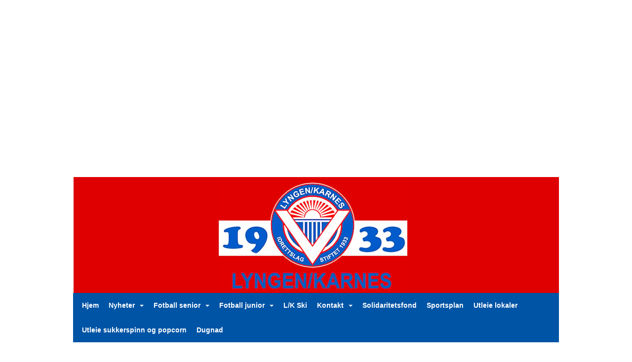

--- FILE ---
content_type: application/javascript
request_url: https://vue.webfarm3.bloc.no/frontend/2.251.0/TopBar.vue_vue_type_script_setup_true_lang-DqATG3CW.js
body_size: 558
content:
const __vite__mapDeps=(i,m=__vite__mapDeps,d=(m.f||(m.f=["TopBarBootstrap-Dt8yrrb2.js","index.js","index-jpfIe211.css","consts-BpnaTXnG.js","TopBarBootstrap-BvChw_67.css","TopBarMinimal-BLIdNAdh.js","TopBarMinimal-Da--XS7s.css"])))=>i.map(i=>d[i]);
import{d as p,t as u,v as _,g as c,e as l,k as v,a as d,f as g,u as B,x as M,_ as a}from"./index.js";const k=p({__name:"TopBar",props:{variant:{default:"Minimal"}},emits:["toggleMainMenu"],setup(o,{emit:t}){const n=o,r=t,i=u().query.adminApplicationPreview!==void 0,s=_(c(()=>M(Object.assign({"./Variants/TopBarBootstrap.vue":()=>a(()=>import("./TopBarBootstrap-Dt8yrrb2.js"),__vite__mapDeps([0,1,2,3,4])),"./Variants/TopBarMinimal.vue":()=>a(()=>import("./TopBarMinimal-BLIdNAdh.js"),__vite__mapDeps([5,1,2,3,6]))}),`./Variants/TopBar${n.variant}.vue`,3))),m=e=>r("toggleMainMenu",e);return(e,f)=>i?v("",!0):(d(),l(g(B(s)),{key:0,onToggleMainMenu:m},null,32))}});export{k as _};
